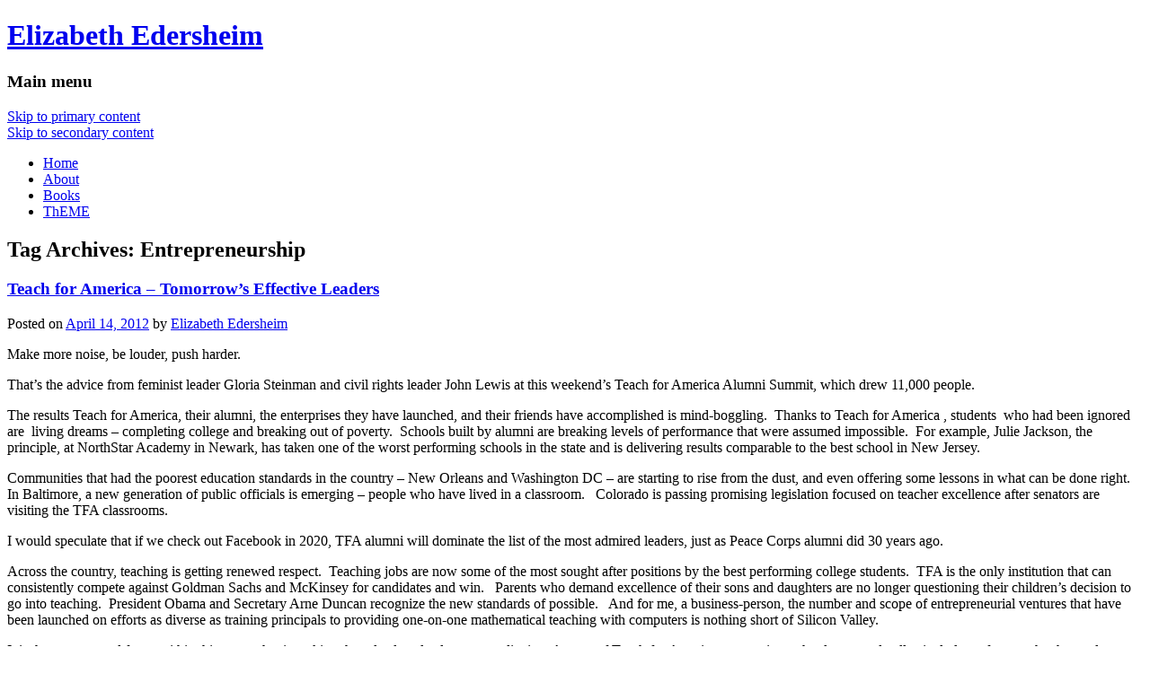

--- FILE ---
content_type: text/html; charset=UTF-8
request_url: https://www.elizabethedersheim.com/tag/entrepreneurship/
body_size: 8926
content:
<!DOCTYPE html>
<!--[if IE 6]>
<html id="ie6" lang="en-US" xmlns:fb="https://www.facebook.com/2008/fbml" xmlns:addthis="https://www.addthis.com/help/api-spec"  prefix="og: http://ogp.me/ns# fb: http://ogp.me/ns/fb# article: http://ogp.me/ns/article#">
<![endif]-->
<!--[if IE 7]>
<html id="ie7" lang="en-US" xmlns:fb="https://www.facebook.com/2008/fbml" xmlns:addthis="https://www.addthis.com/help/api-spec"  prefix="og: http://ogp.me/ns# fb: http://ogp.me/ns/fb# article: http://ogp.me/ns/article#">
<![endif]-->
<!--[if IE 8]>
<html id="ie8" lang="en-US" xmlns:fb="https://www.facebook.com/2008/fbml" xmlns:addthis="https://www.addthis.com/help/api-spec"  prefix="og: http://ogp.me/ns# fb: http://ogp.me/ns/fb# article: http://ogp.me/ns/article#">
<![endif]-->
<!--[if !(IE 6) | !(IE 7) | !(IE 8)  ]><!-->
<html lang="en-US" xmlns:fb="https://www.facebook.com/2008/fbml" xmlns:addthis="https://www.addthis.com/help/api-spec"  prefix="og: http://ogp.me/ns# fb: http://ogp.me/ns/fb# article: http://ogp.me/ns/article#">
<!--<![endif]-->
<head>
<meta charset="UTF-8" />
<meta name="viewport" content="width=1006" />
<title>Entrepreneurship | Elizabeth Edersheim</title>

<link rel="author" href="https://plus.google.com/111279198492744725783" />    
<link rel="profile" href="http://gmpg.org/xfn/11" />
<link rel="stylesheet" type="text/css" media="all" href="https://www.elizabethedersheim.com/wp-content/themes/elizabethedersheim/style.css" />
<link rel="pingback" href="https://www.elizabethedersheim.com/xmlrpc.php" />
<!--[if lt IE 9]>
<script src="https://www.elizabethedersheim.com/wp-content/themes/twentyeleven/js/html5.js" type="text/javascript"></script>
<![endif]-->

<!-- SEO Ultimate (http://www.seodesignsolutions.com/wordpress-seo/) -->
	<meta name="keywords" content="elizabeth edersheim,business management,nycp,new york consulting partners" />
<!-- /SEO Ultimate -->

<link rel='dns-prefetch' href='//s.w.org' />
<link rel="alternate" type="application/rss+xml" title="Elizabeth Edersheim &raquo; Feed" href="https://www.elizabethedersheim.com/feed/" />
<link rel="alternate" type="application/rss+xml" title="Elizabeth Edersheim &raquo; Comments Feed" href="https://www.elizabethedersheim.com/comments/feed/" />
<link rel="alternate" type="application/rss+xml" title="Elizabeth Edersheim &raquo; Entrepreneurship Tag Feed" href="https://www.elizabethedersheim.com/tag/entrepreneurship/feed/" />
		<script type="text/javascript">
			window._wpemojiSettings = {"baseUrl":"https:\/\/s.w.org\/images\/core\/emoji\/12.0.0-1\/72x72\/","ext":".png","svgUrl":"https:\/\/s.w.org\/images\/core\/emoji\/12.0.0-1\/svg\/","svgExt":".svg","source":{"concatemoji":"https:\/\/www.elizabethedersheim.com\/wp-includes\/js\/wp-emoji-release.min.js?ver=3187cdbbc802582691436b7f1014ac3a"}};
			/*! This file is auto-generated */
			!function(e,a,t){var n,r,o,i=a.createElement("canvas"),p=i.getContext&&i.getContext("2d");function s(e,t){var a=String.fromCharCode;p.clearRect(0,0,i.width,i.height),p.fillText(a.apply(this,e),0,0);e=i.toDataURL();return p.clearRect(0,0,i.width,i.height),p.fillText(a.apply(this,t),0,0),e===i.toDataURL()}function c(e){var t=a.createElement("script");t.src=e,t.defer=t.type="text/javascript",a.getElementsByTagName("head")[0].appendChild(t)}for(o=Array("flag","emoji"),t.supports={everything:!0,everythingExceptFlag:!0},r=0;r<o.length;r++)t.supports[o[r]]=function(e){if(!p||!p.fillText)return!1;switch(p.textBaseline="top",p.font="600 32px Arial",e){case"flag":return s([127987,65039,8205,9895,65039],[127987,65039,8203,9895,65039])?!1:!s([55356,56826,55356,56819],[55356,56826,8203,55356,56819])&&!s([55356,57332,56128,56423,56128,56418,56128,56421,56128,56430,56128,56423,56128,56447],[55356,57332,8203,56128,56423,8203,56128,56418,8203,56128,56421,8203,56128,56430,8203,56128,56423,8203,56128,56447]);case"emoji":return!s([55357,56424,55356,57342,8205,55358,56605,8205,55357,56424,55356,57340],[55357,56424,55356,57342,8203,55358,56605,8203,55357,56424,55356,57340])}return!1}(o[r]),t.supports.everything=t.supports.everything&&t.supports[o[r]],"flag"!==o[r]&&(t.supports.everythingExceptFlag=t.supports.everythingExceptFlag&&t.supports[o[r]]);t.supports.everythingExceptFlag=t.supports.everythingExceptFlag&&!t.supports.flag,t.DOMReady=!1,t.readyCallback=function(){t.DOMReady=!0},t.supports.everything||(n=function(){t.readyCallback()},a.addEventListener?(a.addEventListener("DOMContentLoaded",n,!1),e.addEventListener("load",n,!1)):(e.attachEvent("onload",n),a.attachEvent("onreadystatechange",function(){"complete"===a.readyState&&t.readyCallback()})),(n=t.source||{}).concatemoji?c(n.concatemoji):n.wpemoji&&n.twemoji&&(c(n.twemoji),c(n.wpemoji)))}(window,document,window._wpemojiSettings);
		</script>
		<style type="text/css">
img.wp-smiley,
img.emoji {
	display: inline !important;
	border: none !important;
	box-shadow: none !important;
	height: 1em !important;
	width: 1em !important;
	margin: 0 .07em !important;
	vertical-align: -0.1em !important;
	background: none !important;
	padding: 0 !important;
}
</style>
	<link rel='stylesheet' id='wp-block-library-css'  href='https://www.elizabethedersheim.com/wp-includes/css/dist/block-library/style.min.css?ver=3187cdbbc802582691436b7f1014ac3a' type='text/css' media='all' />
<link rel='stylesheet' id='wp-block-library-theme-css'  href='https://www.elizabethedersheim.com/wp-includes/css/dist/block-library/theme.min.css?ver=3187cdbbc802582691436b7f1014ac3a' type='text/css' media='all' />
<link rel='stylesheet' id='social-widget-css'  href='https://www.elizabethedersheim.com/wp-content/plugins/social-media-widget/social_widget.css?ver=3187cdbbc802582691436b7f1014ac3a' type='text/css' media='all' />
<link rel='stylesheet' id='twentyeleven-block-style-css'  href='https://www.elizabethedersheim.com/wp-content/themes/twentyeleven/blocks.css?ver=20190102' type='text/css' media='all' />
<link rel='stylesheet' id='addthis_all_pages-css'  href='https://www.elizabethedersheim.com/wp-content/plugins/addthis/frontend/build/addthis_wordpress_public.min.css?ver=3187cdbbc802582691436b7f1014ac3a' type='text/css' media='all' />
<link rel='https://api.w.org/' href='https://www.elizabethedersheim.com/wp-json/' />
<link rel="EditURI" type="application/rsd+xml" title="RSD" href="https://www.elizabethedersheim.com/xmlrpc.php?rsd" />
<link rel="wlwmanifest" type="application/wlwmanifest+xml" href="https://www.elizabethedersheim.com/wp-includes/wlwmanifest.xml" /> 

<script type="text/javascript">
(function(url){
	if(/(?:Chrome\/26\.0\.1410\.63 Safari\/537\.31|WordfenceTestMonBot)/.test(navigator.userAgent)){ return; }
	var addEvent = function(evt, handler) {
		if (window.addEventListener) {
			document.addEventListener(evt, handler, false);
		} else if (window.attachEvent) {
			document.attachEvent('on' + evt, handler);
		}
	};
	var removeEvent = function(evt, handler) {
		if (window.removeEventListener) {
			document.removeEventListener(evt, handler, false);
		} else if (window.detachEvent) {
			document.detachEvent('on' + evt, handler);
		}
	};
	var evts = 'contextmenu dblclick drag dragend dragenter dragleave dragover dragstart drop keydown keypress keyup mousedown mousemove mouseout mouseover mouseup mousewheel scroll'.split(' ');
	var logHuman = function() {
		if (window.wfLogHumanRan) { return; }
		window.wfLogHumanRan = true;
		var wfscr = document.createElement('script');
		wfscr.type = 'text/javascript';
		wfscr.async = true;
		wfscr.src = url + '&r=' + Math.random();
		(document.getElementsByTagName('head')[0]||document.getElementsByTagName('body')[0]).appendChild(wfscr);
		for (var i = 0; i < evts.length; i++) {
			removeEvent(evts[i], logHuman);
		}
	};
	for (var i = 0; i < evts.length; i++) {
		addEvent(evts[i], logHuman);
	}
})('//www.elizabethedersheim.com/?wordfence_lh=1&hid=D361EDF26909F2AD745EFA86DADAD60E');
</script><style type="text/css">.recentcomments a{display:inline !important;padding:0 !important;margin:0 !important;}</style><script data-cfasync="false" type="text/javascript">if (window.addthis_product === undefined) { window.addthis_product = "wpp"; } if (window.wp_product_version === undefined) { window.wp_product_version = "wpp-6.2.6"; } if (window.addthis_share === undefined) { window.addthis_share = {}; } if (window.addthis_config === undefined) { window.addthis_config = {"data_track_clickback":false,"ignore_server_config":true,"ui_atversion":300}; } if (window.addthis_layers === undefined) { window.addthis_layers = {}; } if (window.addthis_layers_tools === undefined) { window.addthis_layers_tools = [{"sharetoolbox":{"numPreferredServices":5,"thirdPartyButtons":true,"services":"facebook_like,tweet,pinterest_pinit,counter","elements":".addthis_inline_share_toolbox_above,.at-above-post"}},{"sharetoolbox":{"numPreferredServices":5,"thirdPartyButtons":true,"services":"facebook_like,tweet,pinterest_pinit,counter","elements":".addthis_inline_share_toolbox_below,.at-below-post"}}]; } else { window.addthis_layers_tools.push({"sharetoolbox":{"numPreferredServices":5,"thirdPartyButtons":true,"services":"facebook_like,tweet,pinterest_pinit,counter","elements":".addthis_inline_share_toolbox_above,.at-above-post"}}); window.addthis_layers_tools.push({"sharetoolbox":{"numPreferredServices":5,"thirdPartyButtons":true,"services":"facebook_like,tweet,pinterest_pinit,counter","elements":".addthis_inline_share_toolbox_below,.at-below-post"}});  } if (window.addthis_plugin_info === undefined) { window.addthis_plugin_info = {"info_status":"enabled","cms_name":"WordPress","plugin_name":"Share Buttons by AddThis","plugin_version":"6.2.6","plugin_mode":"WordPress","anonymous_profile_id":"wp-a34820b2c9f8c1a471a2e807caa6cbe7","page_info":{"template":"archives","post_type":""},"sharing_enabled_on_post_via_metabox":false}; } 
                    (function() {
                      var first_load_interval_id = setInterval(function () {
                        if (typeof window.addthis !== 'undefined') {
                          window.clearInterval(first_load_interval_id);
                          if (typeof window.addthis_layers !== 'undefined' && Object.getOwnPropertyNames(window.addthis_layers).length > 0) {
                            window.addthis.layers(window.addthis_layers);
                          }
                          if (Array.isArray(window.addthis_layers_tools)) {
                            for (i = 0; i < window.addthis_layers_tools.length; i++) {
                              window.addthis.layers(window.addthis_layers_tools[i]);
                            }
                          }
                        }
                     },1000)
                    }());
                </script> <script data-cfasync="false" type="text/javascript" src="https://s7.addthis.com/js/300/addthis_widget.js#pubid=ra-52a98e2907e09813" async="async"></script><script type="text/javascript">

  var _gaq = _gaq || [];
  _gaq.push(['_setAccount', 'UA-26484412-4']);
  _gaq.push(['_trackPageview']);

  (function() {
    var ga = document.createElement('script'); ga.type = 'text/javascript'; ga.async = true;
    ga.src = ('https:' == document.location.protocol ? 'https://ssl' : 'http://www') + '.google-analytics.com/ga.js';
    var s = document.getElementsByTagName('script')[0]; s.parentNode.insertBefore(ga, s);
  })();

</script>
</head>

<body class="archive tag tag-entrepreneurship tag-6 wp-embed-responsive single-author two-column right-sidebar">
<div id="page" class="hfeed">
	<header id="branding" role="banner">
			<hgroup>
				<h1 id="site-title">
                	<a href="https://www.elizabethedersheim.com/" title="Elizabeth Edersheim" rel="home">
						Elizabeth <span>Edersheim</span>                    </a>
                </h1>
			</hgroup>

			

			<nav id="access" role="navigation">
				<h3 class="assistive-text">Main menu</h3>
								<div class="skip-link"><a class="assistive-text" href="#content" title="Skip to primary content">Skip to primary content</a></div>
				<div class="skip-link"><a class="assistive-text" href="#secondary" title="Skip to secondary content">Skip to secondary content</a></div>
								<div class="menu-mainmenu-container"><ul id="menu-mainmenu" class="menu"><li id="menu-item-333" class="menu-item menu-item-type-custom menu-item-object-custom menu-item-333"><a title="Elizabeth Edersheim" href="/"><span>Home</span></a></li>
<li id="menu-item-334" class="menu-item menu-item-type-post_type menu-item-object-page menu-item-334"><a title="About Elizabeth Edersheim Blog" href="https://www.elizabethedersheim.com/about-elizabeth-haas-edersheim/"><span>About</span></a></li>
<li id="menu-item-335" class="menu-item menu-item-type-post_type menu-item-object-page menu-item-335"><a title="Elizabeth Haas Edersheims&#8217; Books" href="https://www.elizabethedersheim.com/elizabeth-haas-edersheims-books/"><span>Books</span></a></li>
<li id="menu-item-336" class="menu-item menu-item-type-custom menu-item-object-custom menu-item-336"><a title="The Elements of Management Effectiveness" href="https://www.nycp.com"><span>ThEME</span></a></li>
</ul></div>			</nav><!-- #access -->
	</header><!-- #branding -->


	<div id="main">

		<section id="primary">
			<div id="content" role="main">

			
				<header class="page-header">
					<h1 class="page-title">
					Tag Archives: <span>Entrepreneurship</span>					</h1>

									</header>

				
				
					
	<article id="post-102" class="post-102 post type-post status-publish format-standard hentry category-execution category-organization category-results category-vision tag-america tag-community tag-effective tag-entrepreneurship tag-leader tag-leadership tag-learning">
		<header class="entry-header">
			            						<h1 class="entry-title"><a href="https://www.elizabethedersheim.com/2012/04/14/hello-world-2/" title="Permalink to Teach for America &#8211; Tomorrow&#8217;s Effective Leaders" rel="bookmark">Teach for America &#8211; Tomorrow&#8217;s Effective Leaders</a></h1>
            	            	
            	            	
									<div class="entry-meta"><span class="sep">Posted on </span><a href="https://www.elizabethedersheim.com/2012/04/14/hello-world-2/" title="2:26 pm" rel="bookmark"><time class="entry-date" datetime="2012-04-14T14:26:30+00:00">April 14, 2012</time></a><span class="by-author"> <span class="sep"> by </span> <span class="author vcard"><a class="url fn n" href="https://www.elizabethedersheim.com/author/edersheim/" title="View all posts by Elizabeth Edersheim" rel="author">Elizabeth Edersheim</a></span></span></div><!-- .entry-meta -->
				  	
            	
						
		</header><!-- .entry-header -->

		
				<div class="entry-content">
			<div class="at-above-post-arch-page addthis_tool" data-url="https://www.elizabethedersheim.com/2012/04/14/hello-world-2/"></div><p>Make more noise, be louder, push harder.</p>
<p>That’s the advice from feminist leader Gloria Steinman and civil rights leader John Lewis at this weekend’s Teach for America Alumni Summit, which drew 11,000 people.</p>
<p>The results Teach for America, their alumni, the enterprises they have launched, and their friends have accomplished is mind-boggling.  Thanks to Teach for America , students  who had been ignored  are  living dreams – completing college and breaking out of poverty.  Schools built by alumni are breaking levels of performance that were assumed impossible.  For example, Julie Jackson, the principle, at NorthStar Academy in Newark, has taken one of the worst performing schools in the state and is delivering results comparable to the best school in New Jersey.</p>
<p>Communities that had the poorest education standards in the country – New Orleans and Washington DC – are starting to rise from the dust, and even offering some lessons in what can be done right.   In Baltimore, a new generation of public officials is emerging – people who have lived in a classroom.   Colorado is passing promising legislation focused on teacher excellence after senators are visiting the TFA classrooms.</p>
<p>I would speculate that if we check out Facebook in 2020, TFA alumni will dominate the list of the most admired leaders, just as Peace Corps alumni did 30 years ago.</p>
<p>Across the country, teaching is getting renewed respect.  Teaching jobs are now some of the most sought after positions by the best performing college students.  TFA is the only institution that can consistently compete against Goldman Sachs and McKinsey for candidates and win.   Parents who demand excellence of their sons and daughters are no longer questioning their children’s decision to go into teaching.  President Obama and Secretary Arne Duncan recognize the new standards of possible.   And for me, a business-person, the number and scope of entrepreneurial ventures that have been launched on efforts as diverse as training principals to providing one-on-one mathematical teaching with computers is nothing short of Silicon Valley.</p>
<p>It is the synergy and focus within this group that is making these leaders, leaders extraordinaire.  As part of Teach for America, groups in a school meet and collectively learn from each other and mistakes, not unlike the Japanese education system.   At this conference, the number of formal and informal meetings trading ideas and helping each other was a community collectively solving problems and creating new possibilities for education in America.</p>
<p>TFA believes that good leadership will lead to good teaching –- if you know how to lead and manage your classroom, it will lead to achievement gains with your students, regardless of their race or socioeconomic status.  Effective leadership is creating a culture so that the impossible is possible.  That is what this group is doing individually and collectively in and out of the classroom.  The optimism, caring, commitment, and energy of the 11,000 people is contagious.</p>
<p>Teach for America’s challenge now is to scale fast without losing the  focus on putting their core members in the high-need and hard-to-staff places.   America’s challenge is that we can not afford not to. It is this community of 11,000 that have convinced me we will.</p>
<!-- AddThis Advanced Settings above via filter on the_content --><!-- AddThis Advanced Settings below via filter on the_content --><!-- AddThis Advanced Settings generic via filter on the_content --><!-- AddThis Share Buttons above via filter on the_content --><!-- AddThis Share Buttons below via filter on the_content --><div class="at-below-post-arch-page addthis_tool" data-url="https://www.elizabethedersheim.com/2012/04/14/hello-world-2/"></div><!-- AddThis Share Buttons generic via filter on the_content -->					</div><!-- .entry-content -->
		
		<footer class="entry-meta">
												<span class="cat-links">
				<span class="entry-utility-prep entry-utility-prep-cat-links">Posted in</span> <a href="https://www.elizabethedersheim.com/category/execution/" rel="category tag">Execution</a>, <a href="https://www.elizabethedersheim.com/category/organization/" rel="category tag">Organization</a>, <a href="https://www.elizabethedersheim.com/category/results/" rel="category tag">Results</a>, <a href="https://www.elizabethedersheim.com/category/vision/" rel="category tag">Vision</a>			</span>
									<span class="sep"> | </span>
							<span class="tag-links">
				<span class="entry-utility-prep entry-utility-prep-tag-links">Tagged</span> <a href="https://www.elizabethedersheim.com/tag/america/" rel="tag">America</a>, <a href="https://www.elizabethedersheim.com/tag/community/" rel="tag">Community</a>, <a href="https://www.elizabethedersheim.com/tag/effective/" rel="tag">Effective</a>, <a href="https://www.elizabethedersheim.com/tag/entrepreneurship/" rel="tag">Entrepreneurship</a>, <a href="https://www.elizabethedersheim.com/tag/leader/" rel="tag">Leader</a>, <a href="https://www.elizabethedersheim.com/tag/leadership/" rel="tag">Leadership</a>, <a href="https://www.elizabethedersheim.com/tag/learning/" rel="tag">Learning</a>			</span>
						
									<span class="sep"> | </span>
						<span class="comments-link"><a href="https://www.elizabethedersheim.com/2012/04/14/hello-world-2/#respond"><span class="leave-reply">Comments</span></a></span>
			
					</footer><!-- #entry-meta -->
	</article><!-- #post-102 -->

				
				
			
			</div><!-- #content -->
		</section><!-- #primary -->

		<div id="secondary" class="widget-area" role="complementary">
			
			<div id="topnav">
	        	<ul>
	                <li id="theme-apps">Access ThEME<br>Application on</li>
	                <li id="web"><a href="http://theme.nycp.com/web" target="_blank">Web</a></li>
	                <li id="android"><a href="http://theme.nycp.com/android" target="_blank">Android</a></li>
	                <li id="ipad"><a href="http://theme.nycp.com/ipad" target="_blank">iPad</a></li>
	            </ul>
	        </div>			
			
			<aside id="social-widget-2" class="widget Social_Widget"><h3 class="widget-title">Follow Me</h3><div class="socialmedia-buttons smw_left"><a href="https://www.facebook.com/elizabeth.edersheim" rel="nofollow" target="_blank"><img width="32" height="32" src="https://www.elizabethedersheim.com/wp-content/plugins/social-media-widget/images/default/32/facebook.png" 
				alt="Follow Us on Facebook" 
				title="Follow Us on Facebook" style="opacity: 0.8; -moz-opacity: 0.8;" class="fade" /></a><a href="https://plus.google.com/111279198492744725783" rel="publisher" target="_blank"><img width="32" height="32" src="https://www.elizabethedersheim.com/wp-content/plugins/social-media-widget/images/default/32/googleplus.png" 
				alt="Follow Us on Google+" 
				title="Follow Us on Google+" style="opacity: 0.8; -moz-opacity: 0.8;" class="fade" /></a><a href="https://twitter.com/ThEME_NYCP" rel="nofollow" target="_blank"><img width="32" height="32" src="https://www.elizabethedersheim.com/wp-content/plugins/social-media-widget/images/default/32/twitter.png" 
				alt="Follow Us on Twitter" 
				title="Follow Us on Twitter" style="opacity: 0.8; -moz-opacity: 0.8;" class="fade" /></a></div></aside><aside id="search-2" class="widget widget_search">	<form method="get" id="searchform" action="https://www.elizabethedersheim.com/">
		<label for="s" class="assistive-text">Search</label>
		<input type="text" class="field" name="s" id="s" placeholder="Search" />
		<input type="submit" class="submit" name="submit" id="searchsubmit" value="Search" />
	</form>
</aside><aside id="s2_form_widget-2" class="widget s2_form_widget"><h3 class="widget-title">Subscribe</h3><div class="search"><form name="s2formwidget" method="post"><input type="hidden" name="ip" value="3.15.145.31" /><span style="display:none !important"><label for="firstname">Leave This Blank:</label><input type="text" id="firstname" name="firstname" /><label for="lastname">Leave This Blank Too:</label><input type="text" id="lastname" name="lastname" /><label for="uri">Do Not Change This:</label><input type="text" id="uri" name="uri" value="http://" /></span><p><label for="s2email">Your email:</label><br><input type="email" name="email" id="s2email" value="Enter email address..." size="20" onfocus="if (this.value === 'Enter email address...') {this.value = '';}" onblur="if (this.value === '') {this.value = 'Enter email address...';}" /></p><p><input type="submit" name="subscribe" value="Subscribe" /></p></form>
</div></aside>		<aside id="recent-posts-2" class="widget widget_recent_entries">		<h3 class="widget-title">Recent Posts</h3>		<ul>
											<li>
					<a href="https://www.elizabethedersheim.com/2025/01/10/how-u-s-cities-are-using-ai-to-solve-common-problems/">How U.S. Cities Are Using AI to Solve Common Problems</a>
									</li>
											<li>
					<a href="https://www.elizabethedersheim.com/2020/11/03/presidential-debates-on-twitch-highlight-new-generation-of-politics/">Presidential Debates On Twitch Highlight New Generation Of Politics</a>
									</li>
											<li>
					<a href="https://www.elizabethedersheim.com/2018/01/02/january-1-2018/">January 1, 2018</a>
									</li>
											<li>
					<a href="https://www.elizabethedersheim.com/2016/07/04/freedom/">FREEDOM</a>
									</li>
											<li>
					<a href="https://www.elizabethedersheim.com/2016/07/02/alan-mulally-ford-6cs/">Alan Mulally, Ford, and the 6Cs</a>
									</li>
					</ul>
		</aside><aside id="recent-comments-2" class="widget widget_recent_comments"><h3 class="widget-title">Recent Comments</h3><ul id="recentcomments"><li class="recentcomments"><span class="comment-author-link">elizabeth edersheim</span> on <a href="https://www.elizabethedersheim.com/2012/04/13/drucker-vs-gm-management-science-vs-management-practice/#comment-1137185">Drucker vs. GM: Management Science vs. Management Practice</a></li><li class="recentcomments"><span class="comment-author-link">Elizabeth Haas Edersheim</span> on <a href="https://www.elizabethedersheim.com/2013/09/09/my-fathers-stories-valuing-people/#comment-482232"><em>My Father’s Stories:</em> <br/>Valuing People</a></li><li class="recentcomments"><span class="comment-author-link">mike motuliak</span> on <a href="https://www.elizabethedersheim.com/2013/09/09/my-fathers-stories-valuing-people/#comment-472212"><em>My Father’s Stories:</em> <br/>Valuing People</a></li><li class="recentcomments"><span class="comment-author-link">Martin Porter</span> on <a href="https://www.elizabethedersheim.com/2013/11/18/alan-mulally-please-dont-go-to-microsoft/#comment-422112">Alan Mulally, please don&#8217;t go to Microsoft!</a></li><li class="recentcomments"><span class="comment-author-link">Ed Pitts</span> on <a href="https://www.elizabethedersheim.com/2012/04/13/drucker-vs-gm-management-science-vs-management-practice/#comment-2669">Drucker vs. GM: Management Science vs. Management Practice</a></li></ul></aside><aside id="archives-2" class="widget widget_archive"><h3 class="widget-title">Archives</h3>		<ul>
				<li><a href='https://www.elizabethedersheim.com/2025/01/'>January 2025</a></li>
	<li><a href='https://www.elizabethedersheim.com/2020/11/'>November 2020</a></li>
	<li><a href='https://www.elizabethedersheim.com/2018/01/'>January 2018</a></li>
	<li><a href='https://www.elizabethedersheim.com/2016/07/'>July 2016</a></li>
	<li><a href='https://www.elizabethedersheim.com/2016/03/'>March 2016</a></li>
	<li><a href='https://www.elizabethedersheim.com/2016/01/'>January 2016</a></li>
	<li><a href='https://www.elizabethedersheim.com/2015/11/'>November 2015</a></li>
	<li><a href='https://www.elizabethedersheim.com/2014/11/'>November 2014</a></li>
	<li><a href='https://www.elizabethedersheim.com/2013/12/'>December 2013</a></li>
	<li><a href='https://www.elizabethedersheim.com/2013/11/'>November 2013</a></li>
	<li><a href='https://www.elizabethedersheim.com/2013/09/'>September 2013</a></li>
	<li><a href='https://www.elizabethedersheim.com/2013/08/'>August 2013</a></li>
	<li><a href='https://www.elizabethedersheim.com/2013/07/'>July 2013</a></li>
	<li><a href='https://www.elizabethedersheim.com/2013/05/'>May 2013</a></li>
	<li><a href='https://www.elizabethedersheim.com/2013/04/'>April 2013</a></li>
	<li><a href='https://www.elizabethedersheim.com/2013/01/'>January 2013</a></li>
	<li><a href='https://www.elizabethedersheim.com/2012/12/'>December 2012</a></li>
	<li><a href='https://www.elizabethedersheim.com/2012/11/'>November 2012</a></li>
	<li><a href='https://www.elizabethedersheim.com/2012/10/'>October 2012</a></li>
	<li><a href='https://www.elizabethedersheim.com/2012/09/'>September 2012</a></li>
	<li><a href='https://www.elizabethedersheim.com/2012/06/'>June 2012</a></li>
	<li><a href='https://www.elizabethedersheim.com/2012/04/'>April 2012</a></li>
		</ul>
			</aside><aside id="categories-2" class="widget widget_categories"><h3 class="widget-title">Categories</h3>		<ul>
				<li class="cat-item cat-item-18"><a href="https://www.elizabethedersheim.com/category/definitions/">Definitions</a>
</li>
	<li class="cat-item cat-item-12"><a href="https://www.elizabethedersheim.com/category/execution/">Execution</a>
</li>
	<li class="cat-item cat-item-17"><a href="https://www.elizabethedersheim.com/category/history-today/">History Today</a>
</li>
	<li class="cat-item cat-item-13"><a href="https://www.elizabethedersheim.com/category/individual/">Individual</a>
</li>
	<li class="cat-item cat-item-14"><a href="https://www.elizabethedersheim.com/category/organization/">Organization</a>
</li>
	<li class="cat-item cat-item-10"><a href="https://www.elizabethedersheim.com/category/results/">Results</a>
</li>
	<li class="cat-item cat-item-15"><a href="https://www.elizabethedersheim.com/category/society/">Society</a>
</li>
	<li class="cat-item cat-item-16"><a href="https://www.elizabethedersheim.com/category/theme-thoughts/">ThEME Thoughts</a>
</li>
	<li class="cat-item cat-item-1"><a href="https://www.elizabethedersheim.com/category/uncategorized/">Uncategorized</a>
</li>
	<li class="cat-item cat-item-11"><a href="https://www.elizabethedersheim.com/category/vision/">Vision</a>
</li>
		</ul>
			</aside><aside id="reallysimpletwitterwidget-2" class="widget widget_reallysimpletwitterwidget"><h3 class="widget-title">Last Tweets</h3>
			<ul class="really_simple_twitter_widget"></ul></aside>		</div><!-- #secondary .widget-area -->

	</div><!-- #main -->

</div><!-- #page -->

<footer id="colophon" role="contentinfo">

        

        <div id="site-generator">
        	Elizabeth Edersheim        </div>
</footer><!-- #colophon -->


<div id="su-footer-links" style="text-align: center;"></div><script type='text/javascript' src='https://www.elizabethedersheim.com/wp-includes/js/wp-embed.min.js?ver=3187cdbbc802582691436b7f1014ac3a'></script>

<script>
$(function() {
	
	$("#recaptcha_response_field").click(function () {
		if($("#comment").val().length > 3) { $(".morefields").show(); }
	});	

});
</script>
<!-- AddThis Smart Layers BEGIN -->
<!-- Go to http://www.addthis.com/get/smart-layers to customize -->
<script type="text/javascript" src="//s7.addthis.com/js/300/addthis_widget.js#pubid=ra-52a98e2907e09813"></script>
<script type="text/javascript">
  addthis.layers({
    'theme' : 'transparent',  
    'whatsnext' : { 'title': 'Recommended for you:' },
    'follow' : {
		'services' : [
			{'service': 'facebook', 'id': 'elizabeth.edersheim'},
			{'service': 'twitter', 'id': 'ThEME_NYCP'},
			{'service': 'google_plusone', 'id': '111279198492744725783'},
		]
	}
  });
</script>
<!-- AddThis Smart Layers END -->

</body>
</html>
